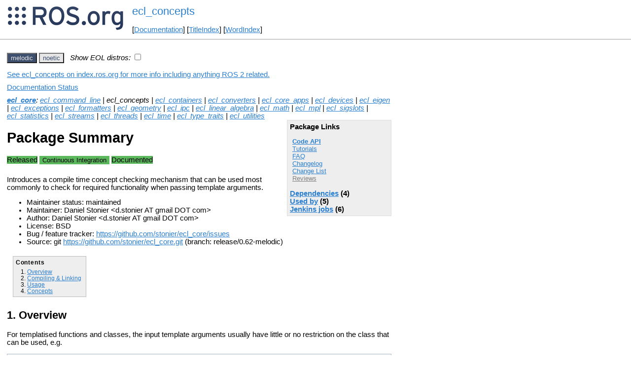

--- FILE ---
content_type: text/html
request_url: http://mirror.umd.edu/roswiki/ecl_concepts.html?distro=melodic
body_size: 87375
content:
<!DOCTYPE HTML PUBLIC "-//W3C//DTD HTML 4.01//EN" "http://www.w3.org/TR/html4/strict.dtd">
<html>
<head>
<link rel="canonical" href="http://wiki.ros.org/ecl_concepts"/>
<meta http-equiv="content-type" content="text/html; charset=utf-8">
<title>ecl_concepts</title>
<link rel="stylesheet" type="text/css" media="all" charset="utf-8" href="rostheme/css/common.css">
<link rel="stylesheet" type="text/css" media="screen" charset="utf-8" href="rostheme/css/screen.css">
<link rel="stylesheet" type="text/css" media="print" charset="utf-8" href="rostheme/css/print.css">
<style type="text/css">
ul.pagetitle{
  display: inline;
  margin: 0;
  padding: 0;
  font-size: 1.5em;
}
li.pagetitle{
  display: inline;
  margin: 0;
}
td.noborder {
  border: 0;
}
</style>
<script type="text/javascript" src="./custom/libraries/jquery.min.js"></script><script type="text/javascript" src="./custom/js/rosversion.js"></script><script type="text/javascript" src="./custom/js/seesaw.js"></script><script type="text/javascript" src="./custom/js/sorttable.js"></script></head>
<body>
<table>
<tr>
<td class="noborder">
<img src="logo.png">
</td>
<td class="noborder">
<ul class="pagetitle">
<li class="pagetitle"><a class="backlink">ecl_concepts</a>
</ul>
<br><br>
[<a href="Documentation.html">Documentation</a>]&nbsp;[<a href="TitleIndex.html">TitleIndex</a>]&nbsp;[<a href="WordIndex.html">WordIndex</a>]&nbsp;
</td>
</tr>
</table>
<hr>
<div id="page">
<div dir="ltr" id="content" lang="en"><span class="anchor" id="top"></span>
<span class="anchor" id="line-1"></span><p class="line867"><span id="rosversion_selector" class="btn-group">
<button id="melodic" class="btn btn-default" onClick="Version({show:['boxturtle_and_newer', 'cturtle_and_newer', 'diamondback_and_newer', 'electric_and_newer', 'fuerte_and_newer', 'groovy_and_newer', 'hydro_and_newer', 'indigo_and_newer', 'jade_and_newer', 'kinetic_and_newer', 'lunar_and_newer', 'melodic_and_newer', 'melodic_and_older', 'noetic_and_older', 'unstable_and_older', 'melodic'], hide:['melodic_and_newer', 'noetic_and_newer', 'unstable_and_newer', 'boxturtle_and_older', 'cturtle_and_older', 'diamondback_and_older', 'electric_and_older', 'fuerte_and_older', 'groovy_and_older', 'hydro_and_older', 'indigo_and_older', 'jade_and_older', 'kinetic_and_older', 'lunar_and_older', 'melodic_and_older', 'boxturtle', 'cturtle', 'diamondback', 'electric', 'fuerte', 'groovy', 'hydro', 'indigo', 'jade', 'kinetic', 'lunar', 'noetic', 'unstable'], target_ros_distro:'melodic'});this.style.color='#e6e6e6';this.style.background='#3e4f6e';var distro_button = document.getElementById('boxturtle');if (distro_button) {  distro_button.style.background='#e6e6e6';  distro_button.style.color='#3e4f6e';}var distro_button = document.getElementById('cturtle');if (distro_button) {  distro_button.style.background='#e6e6e6';  distro_button.style.color='#3e4f6e';}var distro_button = document.getElementById('diamondback');if (distro_button) {  distro_button.style.background='#e6e6e6';  distro_button.style.color='#3e4f6e';}var distro_button = document.getElementById('electric');if (distro_button) {  distro_button.style.background='#e6e6e6';  distro_button.style.color='#3e4f6e';}var distro_button = document.getElementById('fuerte');if (distro_button) {  distro_button.style.background='#e6e6e6';  distro_button.style.color='#3e4f6e';}var distro_button = document.getElementById('groovy');if (distro_button) {  distro_button.style.background='#e6e6e6';  distro_button.style.color='#3e4f6e';}var distro_button = document.getElementById('hydro');if (distro_button) {  distro_button.style.background='#e6e6e6';  distro_button.style.color='#3e4f6e';}var distro_button = document.getElementById('indigo');if (distro_button) {  distro_button.style.background='#e6e6e6';  distro_button.style.color='#3e4f6e';}var distro_button = document.getElementById('jade');if (distro_button) {  distro_button.style.background='#e6e6e6';  distro_button.style.color='#3e4f6e';}var distro_button = document.getElementById('kinetic');if (distro_button) {  distro_button.style.background='#e6e6e6';  distro_button.style.color='#3e4f6e';}var distro_button = document.getElementById('lunar');if (distro_button) {  distro_button.style.background='#e6e6e6';  distro_button.style.color='#3e4f6e';}var distro_button = document.getElementById('noetic');if (distro_button) {  distro_button.style.background='#e6e6e6';  distro_button.style.color='#3e4f6e';}var distro_button = document.getElementById('unstable');if (distro_button) {  distro_button.style.background='#e6e6e6';  distro_button.style.color='#3e4f6e';}return false"> melodic </button>
<button id="noetic" class="btn btn-default" onClick="Version({show:['boxturtle_and_newer', 'cturtle_and_newer', 'diamondback_and_newer', 'electric_and_newer', 'fuerte_and_newer', 'groovy_and_newer', 'hydro_and_newer', 'indigo_and_newer', 'jade_and_newer', 'kinetic_and_newer', 'lunar_and_newer', 'melodic_and_newer', 'noetic_and_newer', 'noetic_and_older', 'unstable_and_older', 'noetic'], hide:['noetic_and_newer', 'unstable_and_newer', 'boxturtle_and_older', 'cturtle_and_older', 'diamondback_and_older', 'electric_and_older', 'fuerte_and_older', 'groovy_and_older', 'hydro_and_older', 'indigo_and_older', 'jade_and_older', 'kinetic_and_older', 'lunar_and_older', 'melodic_and_older', 'noetic_and_older', 'boxturtle', 'cturtle', 'diamondback', 'electric', 'fuerte', 'groovy', 'hydro', 'indigo', 'jade', 'kinetic', 'lunar', 'melodic', 'unstable'], target_ros_distro:'noetic'});this.style.color='#e6e6e6';this.style.background='#3e4f6e';var distro_button = document.getElementById('boxturtle');if (distro_button) {  distro_button.style.background='#e6e6e6';  distro_button.style.color='#3e4f6e';}var distro_button = document.getElementById('cturtle');if (distro_button) {  distro_button.style.background='#e6e6e6';  distro_button.style.color='#3e4f6e';}var distro_button = document.getElementById('diamondback');if (distro_button) {  distro_button.style.background='#e6e6e6';  distro_button.style.color='#3e4f6e';}var distro_button = document.getElementById('electric');if (distro_button) {  distro_button.style.background='#e6e6e6';  distro_button.style.color='#3e4f6e';}var distro_button = document.getElementById('fuerte');if (distro_button) {  distro_button.style.background='#e6e6e6';  distro_button.style.color='#3e4f6e';}var distro_button = document.getElementById('groovy');if (distro_button) {  distro_button.style.background='#e6e6e6';  distro_button.style.color='#3e4f6e';}var distro_button = document.getElementById('hydro');if (distro_button) {  distro_button.style.background='#e6e6e6';  distro_button.style.color='#3e4f6e';}var distro_button = document.getElementById('indigo');if (distro_button) {  distro_button.style.background='#e6e6e6';  distro_button.style.color='#3e4f6e';}var distro_button = document.getElementById('jade');if (distro_button) {  distro_button.style.background='#e6e6e6';  distro_button.style.color='#3e4f6e';}var distro_button = document.getElementById('kinetic');if (distro_button) {  distro_button.style.background='#e6e6e6';  distro_button.style.color='#3e4f6e';}var distro_button = document.getElementById('lunar');if (distro_button) {  distro_button.style.background='#e6e6e6';  distro_button.style.color='#3e4f6e';}var distro_button = document.getElementById('melodic');if (distro_button) {  distro_button.style.background='#e6e6e6';  distro_button.style.color='#3e4f6e';}var distro_button = document.getElementById('unstable');if (distro_button) {  distro_button.style.background='#e6e6e6';  distro_button.style.color='#3e4f6e';}return false"> noetic </button>
</span><span style="text-align:left">&nbsp;&nbsp;<i>Show EOL distros:</i>&nbsp;<input type="checkbox" id="rosversions_hidden_checkbox" onchange="showHiddenVersionSelector(this.checked)"></span><div id="rosversions_hidden" style="display:none"><span style="text-align:right"><i>EOL distros:</i>&nbsp;&nbsp;</span><span id="rosversion_selector_hidden" class="btn-group">
<button id="electric" class="btn btn-default" onClick="Version({show:['boxturtle_and_newer', 'cturtle_and_newer', 'diamondback_and_newer', 'electric_and_newer', 'electric_and_older', 'fuerte_and_older', 'groovy_and_older', 'hydro_and_older', 'indigo_and_older', 'jade_and_older', 'kinetic_and_older', 'lunar_and_older', 'melodic_and_older', 'noetic_and_older', 'unstable_and_older', 'electric'], hide:['electric_and_newer', 'fuerte_and_newer', 'groovy_and_newer', 'hydro_and_newer', 'indigo_and_newer', 'jade_and_newer', 'kinetic_and_newer', 'lunar_and_newer', 'melodic_and_newer', 'noetic_and_newer', 'unstable_and_newer', 'boxturtle_and_older', 'cturtle_and_older', 'diamondback_and_older', 'electric_and_older', 'boxturtle', 'cturtle', 'diamondback', 'fuerte', 'groovy', 'hydro', 'indigo', 'jade', 'kinetic', 'lunar', 'melodic', 'noetic', 'unstable'], target_ros_distro:'electric'});this.style.color='#e6e6e6';this.style.background='#3e4f6e';var distro_button = document.getElementById('boxturtle');if (distro_button) {  distro_button.style.background='#e6e6e6';  distro_button.style.color='#3e4f6e';}var distro_button = document.getElementById('cturtle');if (distro_button) {  distro_button.style.background='#e6e6e6';  distro_button.style.color='#3e4f6e';}var distro_button = document.getElementById('diamondback');if (distro_button) {  distro_button.style.background='#e6e6e6';  distro_button.style.color='#3e4f6e';}var distro_button = document.getElementById('fuerte');if (distro_button) {  distro_button.style.background='#e6e6e6';  distro_button.style.color='#3e4f6e';}var distro_button = document.getElementById('groovy');if (distro_button) {  distro_button.style.background='#e6e6e6';  distro_button.style.color='#3e4f6e';}var distro_button = document.getElementById('hydro');if (distro_button) {  distro_button.style.background='#e6e6e6';  distro_button.style.color='#3e4f6e';}var distro_button = document.getElementById('indigo');if (distro_button) {  distro_button.style.background='#e6e6e6';  distro_button.style.color='#3e4f6e';}var distro_button = document.getElementById('jade');if (distro_button) {  distro_button.style.background='#e6e6e6';  distro_button.style.color='#3e4f6e';}var distro_button = document.getElementById('kinetic');if (distro_button) {  distro_button.style.background='#e6e6e6';  distro_button.style.color='#3e4f6e';}var distro_button = document.getElementById('lunar');if (distro_button) {  distro_button.style.background='#e6e6e6';  distro_button.style.color='#3e4f6e';}var distro_button = document.getElementById('melodic');if (distro_button) {  distro_button.style.background='#e6e6e6';  distro_button.style.color='#3e4f6e';}var distro_button = document.getElementById('noetic');if (distro_button) {  distro_button.style.background='#e6e6e6';  distro_button.style.color='#3e4f6e';}var distro_button = document.getElementById('unstable');if (distro_button) {  distro_button.style.background='#e6e6e6';  distro_button.style.color='#3e4f6e';}return false"> electric </button>
<button id="fuerte" class="btn btn-default" onClick="Version({show:['boxturtle_and_newer', 'cturtle_and_newer', 'diamondback_and_newer', 'electric_and_newer', 'fuerte_and_newer', 'fuerte_and_older', 'groovy_and_older', 'hydro_and_older', 'indigo_and_older', 'jade_and_older', 'kinetic_and_older', 'lunar_and_older', 'melodic_and_older', 'noetic_and_older', 'unstable_and_older', 'fuerte'], hide:['fuerte_and_newer', 'groovy_and_newer', 'hydro_and_newer', 'indigo_and_newer', 'jade_and_newer', 'kinetic_and_newer', 'lunar_and_newer', 'melodic_and_newer', 'noetic_and_newer', 'unstable_and_newer', 'boxturtle_and_older', 'cturtle_and_older', 'diamondback_and_older', 'electric_and_older', 'fuerte_and_older', 'boxturtle', 'cturtle', 'diamondback', 'electric', 'groovy', 'hydro', 'indigo', 'jade', 'kinetic', 'lunar', 'melodic', 'noetic', 'unstable'], target_ros_distro:'fuerte'});this.style.color='#e6e6e6';this.style.background='#3e4f6e';var distro_button = document.getElementById('boxturtle');if (distro_button) {  distro_button.style.background='#e6e6e6';  distro_button.style.color='#3e4f6e';}var distro_button = document.getElementById('cturtle');if (distro_button) {  distro_button.style.background='#e6e6e6';  distro_button.style.color='#3e4f6e';}var distro_button = document.getElementById('diamondback');if (distro_button) {  distro_button.style.background='#e6e6e6';  distro_button.style.color='#3e4f6e';}var distro_button = document.getElementById('electric');if (distro_button) {  distro_button.style.background='#e6e6e6';  distro_button.style.color='#3e4f6e';}var distro_button = document.getElementById('groovy');if (distro_button) {  distro_button.style.background='#e6e6e6';  distro_button.style.color='#3e4f6e';}var distro_button = document.getElementById('hydro');if (distro_button) {  distro_button.style.background='#e6e6e6';  distro_button.style.color='#3e4f6e';}var distro_button = document.getElementById('indigo');if (distro_button) {  distro_button.style.background='#e6e6e6';  distro_button.style.color='#3e4f6e';}var distro_button = document.getElementById('jade');if (distro_button) {  distro_button.style.background='#e6e6e6';  distro_button.style.color='#3e4f6e';}var distro_button = document.getElementById('kinetic');if (distro_button) {  distro_button.style.background='#e6e6e6';  distro_button.style.color='#3e4f6e';}var distro_button = document.getElementById('lunar');if (distro_button) {  distro_button.style.background='#e6e6e6';  distro_button.style.color='#3e4f6e';}var distro_button = document.getElementById('melodic');if (distro_button) {  distro_button.style.background='#e6e6e6';  distro_button.style.color='#3e4f6e';}var distro_button = document.getElementById('noetic');if (distro_button) {  distro_button.style.background='#e6e6e6';  distro_button.style.color='#3e4f6e';}var distro_button = document.getElementById('unstable');if (distro_button) {  distro_button.style.background='#e6e6e6';  distro_button.style.color='#3e4f6e';}return false"> fuerte </button>
<button id="groovy" class="btn btn-default" onClick="Version({show:['boxturtle_and_newer', 'cturtle_and_newer', 'diamondback_and_newer', 'electric_and_newer', 'fuerte_and_newer', 'groovy_and_newer', 'groovy_and_older', 'hydro_and_older', 'indigo_and_older', 'jade_and_older', 'kinetic_and_older', 'lunar_and_older', 'melodic_and_older', 'noetic_and_older', 'unstable_and_older', 'groovy'], hide:['groovy_and_newer', 'hydro_and_newer', 'indigo_and_newer', 'jade_and_newer', 'kinetic_and_newer', 'lunar_and_newer', 'melodic_and_newer', 'noetic_and_newer', 'unstable_and_newer', 'boxturtle_and_older', 'cturtle_and_older', 'diamondback_and_older', 'electric_and_older', 'fuerte_and_older', 'groovy_and_older', 'boxturtle', 'cturtle', 'diamondback', 'electric', 'fuerte', 'hydro', 'indigo', 'jade', 'kinetic', 'lunar', 'melodic', 'noetic', 'unstable'], target_ros_distro:'groovy'});this.style.color='#e6e6e6';this.style.background='#3e4f6e';var distro_button = document.getElementById('boxturtle');if (distro_button) {  distro_button.style.background='#e6e6e6';  distro_button.style.color='#3e4f6e';}var distro_button = document.getElementById('cturtle');if (distro_button) {  distro_button.style.background='#e6e6e6';  distro_button.style.color='#3e4f6e';}var distro_button = document.getElementById('diamondback');if (distro_button) {  distro_button.style.background='#e6e6e6';  distro_button.style.color='#3e4f6e';}var distro_button = document.getElementById('electric');if (distro_button) {  distro_button.style.background='#e6e6e6';  distro_button.style.color='#3e4f6e';}var distro_button = document.getElementById('fuerte');if (distro_button) {  distro_button.style.background='#e6e6e6';  distro_button.style.color='#3e4f6e';}var distro_button = document.getElementById('hydro');if (distro_button) {  distro_button.style.background='#e6e6e6';  distro_button.style.color='#3e4f6e';}var distro_button = document.getElementById('indigo');if (distro_button) {  distro_button.style.background='#e6e6e6';  distro_button.style.color='#3e4f6e';}var distro_button = document.getElementById('jade');if (distro_button) {  distro_button.style.background='#e6e6e6';  distro_button.style.color='#3e4f6e';}var distro_button = document.getElementById('kinetic');if (distro_button) {  distro_button.style.background='#e6e6e6';  distro_button.style.color='#3e4f6e';}var distro_button = document.getElementById('lunar');if (distro_button) {  distro_button.style.background='#e6e6e6';  distro_button.style.color='#3e4f6e';}var distro_button = document.getElementById('melodic');if (distro_button) {  distro_button.style.background='#e6e6e6';  distro_button.style.color='#3e4f6e';}var distro_button = document.getElementById('noetic');if (distro_button) {  distro_button.style.background='#e6e6e6';  distro_button.style.color='#3e4f6e';}var distro_button = document.getElementById('unstable');if (distro_button) {  distro_button.style.background='#e6e6e6';  distro_button.style.color='#3e4f6e';}return false"> groovy </button>
<button id="hydro" class="btn btn-default" onClick="Version({show:['boxturtle_and_newer', 'cturtle_and_newer', 'diamondback_and_newer', 'electric_and_newer', 'fuerte_and_newer', 'groovy_and_newer', 'hydro_and_newer', 'hydro_and_older', 'indigo_and_older', 'jade_and_older', 'kinetic_and_older', 'lunar_and_older', 'melodic_and_older', 'noetic_and_older', 'unstable_and_older', 'hydro'], hide:['hydro_and_newer', 'indigo_and_newer', 'jade_and_newer', 'kinetic_and_newer', 'lunar_and_newer', 'melodic_and_newer', 'noetic_and_newer', 'unstable_and_newer', 'boxturtle_and_older', 'cturtle_and_older', 'diamondback_and_older', 'electric_and_older', 'fuerte_and_older', 'groovy_and_older', 'hydro_and_older', 'boxturtle', 'cturtle', 'diamondback', 'electric', 'fuerte', 'groovy', 'indigo', 'jade', 'kinetic', 'lunar', 'melodic', 'noetic', 'unstable'], target_ros_distro:'hydro'});this.style.color='#e6e6e6';this.style.background='#3e4f6e';var distro_button = document.getElementById('boxturtle');if (distro_button) {  distro_button.style.background='#e6e6e6';  distro_button.style.color='#3e4f6e';}var distro_button = document.getElementById('cturtle');if (distro_button) {  distro_button.style.background='#e6e6e6';  distro_button.style.color='#3e4f6e';}var distro_button = document.getElementById('diamondback');if (distro_button) {  distro_button.style.background='#e6e6e6';  distro_button.style.color='#3e4f6e';}var distro_button = document.getElementById('electric');if (distro_button) {  distro_button.style.background='#e6e6e6';  distro_button.style.color='#3e4f6e';}var distro_button = document.getElementById('fuerte');if (distro_button) {  distro_button.style.background='#e6e6e6';  distro_button.style.color='#3e4f6e';}var distro_button = document.getElementById('groovy');if (distro_button) {  distro_button.style.background='#e6e6e6';  distro_button.style.color='#3e4f6e';}var distro_button = document.getElementById('indigo');if (distro_button) {  distro_button.style.background='#e6e6e6';  distro_button.style.color='#3e4f6e';}var distro_button = document.getElementById('jade');if (distro_button) {  distro_button.style.background='#e6e6e6';  distro_button.style.color='#3e4f6e';}var distro_button = document.getElementById('kinetic');if (distro_button) {  distro_button.style.background='#e6e6e6';  distro_button.style.color='#3e4f6e';}var distro_button = document.getElementById('lunar');if (distro_button) {  distro_button.style.background='#e6e6e6';  distro_button.style.color='#3e4f6e';}var distro_button = document.getElementById('melodic');if (distro_button) {  distro_button.style.background='#e6e6e6';  distro_button.style.color='#3e4f6e';}var distro_button = document.getElementById('noetic');if (distro_button) {  distro_button.style.background='#e6e6e6';  distro_button.style.color='#3e4f6e';}var distro_button = document.getElementById('unstable');if (distro_button) {  distro_button.style.background='#e6e6e6';  distro_button.style.color='#3e4f6e';}return false"> hydro </button>
<button id="indigo" class="btn btn-default" onClick="Version({show:['boxturtle_and_newer', 'cturtle_and_newer', 'diamondback_and_newer', 'electric_and_newer', 'fuerte_and_newer', 'groovy_and_newer', 'hydro_and_newer', 'indigo_and_newer', 'indigo_and_older', 'jade_and_older', 'kinetic_and_older', 'lunar_and_older', 'melodic_and_older', 'noetic_and_older', 'unstable_and_older', 'indigo'], hide:['indigo_and_newer', 'jade_and_newer', 'kinetic_and_newer', 'lunar_and_newer', 'melodic_and_newer', 'noetic_and_newer', 'unstable_and_newer', 'boxturtle_and_older', 'cturtle_and_older', 'diamondback_and_older', 'electric_and_older', 'fuerte_and_older', 'groovy_and_older', 'hydro_and_older', 'indigo_and_older', 'boxturtle', 'cturtle', 'diamondback', 'electric', 'fuerte', 'groovy', 'hydro', 'jade', 'kinetic', 'lunar', 'melodic', 'noetic', 'unstable'], target_ros_distro:'indigo'});this.style.color='#e6e6e6';this.style.background='#3e4f6e';var distro_button = document.getElementById('boxturtle');if (distro_button) {  distro_button.style.background='#e6e6e6';  distro_button.style.color='#3e4f6e';}var distro_button = document.getElementById('cturtle');if (distro_button) {  distro_button.style.background='#e6e6e6';  distro_button.style.color='#3e4f6e';}var distro_button = document.getElementById('diamondback');if (distro_button) {  distro_button.style.background='#e6e6e6';  distro_button.style.color='#3e4f6e';}var distro_button = document.getElementById('electric');if (distro_button) {  distro_button.style.background='#e6e6e6';  distro_button.style.color='#3e4f6e';}var distro_button = document.getElementById('fuerte');if (distro_button) {  distro_button.style.background='#e6e6e6';  distro_button.style.color='#3e4f6e';}var distro_button = document.getElementById('groovy');if (distro_button) {  distro_button.style.background='#e6e6e6';  distro_button.style.color='#3e4f6e';}var distro_button = document.getElementById('hydro');if (distro_button) {  distro_button.style.background='#e6e6e6';  distro_button.style.color='#3e4f6e';}var distro_button = document.getElementById('jade');if (distro_button) {  distro_button.style.background='#e6e6e6';  distro_button.style.color='#3e4f6e';}var distro_button = document.getElementById('kinetic');if (distro_button) {  distro_button.style.background='#e6e6e6';  distro_button.style.color='#3e4f6e';}var distro_button = document.getElementById('lunar');if (distro_button) {  distro_button.style.background='#e6e6e6';  distro_button.style.color='#3e4f6e';}var distro_button = document.getElementById('melodic');if (distro_button) {  distro_button.style.background='#e6e6e6';  distro_button.style.color='#3e4f6e';}var distro_button = document.getElementById('noetic');if (distro_button) {  distro_button.style.background='#e6e6e6';  distro_button.style.color='#3e4f6e';}var distro_button = document.getElementById('unstable');if (distro_button) {  distro_button.style.background='#e6e6e6';  distro_button.style.color='#3e4f6e';}return false"> indigo </button>
<button id="jade" class="btn btn-default" onClick="Version({show:['boxturtle_and_newer', 'cturtle_and_newer', 'diamondback_and_newer', 'electric_and_newer', 'fuerte_and_newer', 'groovy_and_newer', 'hydro_and_newer', 'indigo_and_newer', 'jade_and_newer', 'jade_and_older', 'kinetic_and_older', 'lunar_and_older', 'melodic_and_older', 'noetic_and_older', 'unstable_and_older', 'jade'], hide:['jade_and_newer', 'kinetic_and_newer', 'lunar_and_newer', 'melodic_and_newer', 'noetic_and_newer', 'unstable_and_newer', 'boxturtle_and_older', 'cturtle_and_older', 'diamondback_and_older', 'electric_and_older', 'fuerte_and_older', 'groovy_and_older', 'hydro_and_older', 'indigo_and_older', 'jade_and_older', 'boxturtle', 'cturtle', 'diamondback', 'electric', 'fuerte', 'groovy', 'hydro', 'indigo', 'kinetic', 'lunar', 'melodic', 'noetic', 'unstable'], target_ros_distro:'jade'});this.style.color='#e6e6e6';this.style.background='#3e4f6e';var distro_button = document.getElementById('boxturtle');if (distro_button) {  distro_button.style.background='#e6e6e6';  distro_button.style.color='#3e4f6e';}var distro_button = document.getElementById('cturtle');if (distro_button) {  distro_button.style.background='#e6e6e6';  distro_button.style.color='#3e4f6e';}var distro_button = document.getElementById('diamondback');if (distro_button) {  distro_button.style.background='#e6e6e6';  distro_button.style.color='#3e4f6e';}var distro_button = document.getElementById('electric');if (distro_button) {  distro_button.style.background='#e6e6e6';  distro_button.style.color='#3e4f6e';}var distro_button = document.getElementById('fuerte');if (distro_button) {  distro_button.style.background='#e6e6e6';  distro_button.style.color='#3e4f6e';}var distro_button = document.getElementById('groovy');if (distro_button) {  distro_button.style.background='#e6e6e6';  distro_button.style.color='#3e4f6e';}var distro_button = document.getElementById('hydro');if (distro_button) {  distro_button.style.background='#e6e6e6';  distro_button.style.color='#3e4f6e';}var distro_button = document.getElementById('indigo');if (distro_button) {  distro_button.style.background='#e6e6e6';  distro_button.style.color='#3e4f6e';}var distro_button = document.getElementById('kinetic');if (distro_button) {  distro_button.style.background='#e6e6e6';  distro_button.style.color='#3e4f6e';}var distro_button = document.getElementById('lunar');if (distro_button) {  distro_button.style.background='#e6e6e6';  distro_button.style.color='#3e4f6e';}var distro_button = document.getElementById('melodic');if (distro_button) {  distro_button.style.background='#e6e6e6';  distro_button.style.color='#3e4f6e';}var distro_button = document.getElementById('noetic');if (distro_button) {  distro_button.style.background='#e6e6e6';  distro_button.style.color='#3e4f6e';}var distro_button = document.getElementById('unstable');if (distro_button) {  distro_button.style.background='#e6e6e6';  distro_button.style.color='#3e4f6e';}return false"> jade </button>
<button id="kinetic" class="btn btn-default" onClick="Version({show:['boxturtle_and_newer', 'cturtle_and_newer', 'diamondback_and_newer', 'electric_and_newer', 'fuerte_and_newer', 'groovy_and_newer', 'hydro_and_newer', 'indigo_and_newer', 'jade_and_newer', 'kinetic_and_newer', 'kinetic_and_older', 'lunar_and_older', 'melodic_and_older', 'noetic_and_older', 'unstable_and_older', 'kinetic'], hide:['kinetic_and_newer', 'lunar_and_newer', 'melodic_and_newer', 'noetic_and_newer', 'unstable_and_newer', 'boxturtle_and_older', 'cturtle_and_older', 'diamondback_and_older', 'electric_and_older', 'fuerte_and_older', 'groovy_and_older', 'hydro_and_older', 'indigo_and_older', 'jade_and_older', 'kinetic_and_older', 'boxturtle', 'cturtle', 'diamondback', 'electric', 'fuerte', 'groovy', 'hydro', 'indigo', 'jade', 'lunar', 'melodic', 'noetic', 'unstable'], target_ros_distro:'kinetic'});this.style.color='#e6e6e6';this.style.background='#3e4f6e';var distro_button = document.getElementById('boxturtle');if (distro_button) {  distro_button.style.background='#e6e6e6';  distro_button.style.color='#3e4f6e';}var distro_button = document.getElementById('cturtle');if (distro_button) {  distro_button.style.background='#e6e6e6';  distro_button.style.color='#3e4f6e';}var distro_button = document.getElementById('diamondback');if (distro_button) {  distro_button.style.background='#e6e6e6';  distro_button.style.color='#3e4f6e';}var distro_button = document.getElementById('electric');if (distro_button) {  distro_button.style.background='#e6e6e6';  distro_button.style.color='#3e4f6e';}var distro_button = document.getElementById('fuerte');if (distro_button) {  distro_button.style.background='#e6e6e6';  distro_button.style.color='#3e4f6e';}var distro_button = document.getElementById('groovy');if (distro_button) {  distro_button.style.background='#e6e6e6';  distro_button.style.color='#3e4f6e';}var distro_button = document.getElementById('hydro');if (distro_button) {  distro_button.style.background='#e6e6e6';  distro_button.style.color='#3e4f6e';}var distro_button = document.getElementById('indigo');if (distro_button) {  distro_button.style.background='#e6e6e6';  distro_button.style.color='#3e4f6e';}var distro_button = document.getElementById('jade');if (distro_button) {  distro_button.style.background='#e6e6e6';  distro_button.style.color='#3e4f6e';}var distro_button = document.getElementById('lunar');if (distro_button) {  distro_button.style.background='#e6e6e6';  distro_button.style.color='#3e4f6e';}var distro_button = document.getElementById('melodic');if (distro_button) {  distro_button.style.background='#e6e6e6';  distro_button.style.color='#3e4f6e';}var distro_button = document.getElementById('noetic');if (distro_button) {  distro_button.style.background='#e6e6e6';  distro_button.style.color='#3e4f6e';}var distro_button = document.getElementById('unstable');if (distro_button) {  distro_button.style.background='#e6e6e6';  distro_button.style.color='#3e4f6e';}return false"> kinetic </button>
</span>
</div><div id="doc_status_link" style="margin-bottom:10px"><span style="text-align:left"><a href="https://index.ros.org/p/ecl_concepts">See ecl_concepts on index.ros.org for more info including anything ROS 2 related.</a></span></div><div id="doc_status_link" style="margin-bottom:10px"><span style="text-align:left"><a href="javascript:toggleDocStatus()">Documentation Status</a></span></div><div id="doc_status" style="background:#CCCCCC;display:none;margin-top:0px;margin-bottom:0px;padding-top:0px"><ul style="padding-top:5px;margin-top:0px;margin-bottom:0px;padding-bottom:5px;"><li><b>electric:</b> <i>Documentation generated on March 01, 2013 at 03:20 PM</i></li><br><li><b>fuerte:</b> <i>Documentation generated on January 02, 2014 at 11:12 AM</i></li><br><li><b>groovy:</b> <i>Documentation generated on October 05, 2014 at 11:35 PM</i></li><br><li><b>hydro:</b> <i>Documentation generated on August 26, 2015 at 11:27 AM</i><span style="font-size:10px"> (<a href="http://jenkins.ros.org/job/doc-hydro-ecl_core/">doc job</a>).</span></li><br><li><b>indigo:</b> <i>Documentation generated on June 07, 2019 at 05:06 AM</i><span style="font-size:10px"> (<a href="http://build.ros.org/view/Idoc/job/Idoc__ecl_core__ubuntu_trusty_amd64">doc job</a>).</span></li><br><li><b>jade:</b> <i>Documentation generated on July 03, 2017 at 10:09 AM</i><span style="font-size:10px"> (<a href="http://build.ros.org/view/Jdoc/job/Jdoc__ecl_core__ubuntu_trusty_amd64">doc job</a>).</span></li><br><li><b>kinetic:</b> <i>Documentation generated on June 10, 2019 at 09:04 PM</i><span style="font-size:10px"> (<a href="http://build.ros.org/view/Kdoc/job/Kdoc__ecl_core__ubuntu_xenial_amd64">doc job</a>).</span></li><br><li><b>melodic:</b> <i>Documentation generated on March 01, 2022 at 06:14 AM</i><span style="font-size:10px"> (<a href="https://build.ros.org/view/Mdoc/job/Mdoc__ecl_core__ubuntu_bionic_amd64">doc job</a>).</span></li><br><li><b>noetic:</b> <i>Documentation generated on March 02, 2022 at 08:13 AM</i><span style="font-size:10px"> (<a href="https://build.ros.org/view/Ndoc/job/Ndoc__ecl_core__ubuntu_focal_amd64">doc job</a>).</span></li><br></div><div class="version electric"><em><strong><a href="./ecl_core.html?distro=electric">ecl_core</a></strong>: <a href="./ecl_command_line.html?distro=electric">ecl_command_line</a> | ecl_concepts | <a href="./ecl_containers.html?distro=electric">ecl_containers</a> | <a href="./ecl_converters.html?distro=electric">ecl_converters</a> | <a href="./ecl_core_apps.html?distro=electric">ecl_core_apps</a> | <a href="./ecl_devices.html?distro=electric">ecl_devices</a> | <a href="./ecl_eigen.html?distro=electric">ecl_eigen</a> | <a href="./ecl_exceptions.html?distro=electric">ecl_exceptions</a> | <a href="./ecl_formatters.html?distro=electric">ecl_formatters</a> | <a href="./ecl_geometry.html?distro=electric">ecl_geometry</a> | <a href="./ecl_ipc.html?distro=electric">ecl_ipc</a> | <a href="./ecl_linear_algebra.html?distro=electric">ecl_linear_algebra</a> | <a href="./ecl_math.html?distro=electric">ecl_math</a> | <a href="./ecl_mpl.html?distro=electric">ecl_mpl</a> | <a href="./ecl_sigslots.html?distro=electric">ecl_sigslots</a> | <a href="./ecl_statistics.html?distro=electric">ecl_statistics</a> | <a href="./ecl_streams.html?distro=electric">ecl_streams</a> | <a href="./ecl_threads.html?distro=electric">ecl_threads</a> | <a href="./ecl_time.html?distro=electric">ecl_time</a> | <a href="./ecl_type_traits.html?distro=electric">ecl_type_traits</a> | <a href="./ecl_utilities.html?distro=electric">ecl_utilities</a></em><br><div class="package-links"><strong>Package Links</strong><ul><li><strong><a href="doc/electric/api/ecl_concepts/html">Code API</a></strong></li><li><a href="http://snorriheim.dnsdojo.com/redmine/wiki/ecl">ecl_concepts website</a></li><li><a href="./ecl_concepts(2f)Tutorials.html">Tutorials</a></li><li><a href="http://answers.ros.org/questions/scope:all/sort:activity-desc/tags:ecl_concepts/page:1/">FAQ</a></li><li><a href="./ecl_core(2f)ChangeList.html">Change List</a></li><li><a class="nonexistent" href="./ecl_concepts(2f)Reviews.html">Reviews</a></li></ul><script type="text/javascript" src="./custom/js/roswiki.js"></script><strong><a href="#" onClick="toggleExpandable('electricdependencies-list'); return false;">Dependencies</a> (4)</strong><br /><div id="electricdependencies-list" style="display:none"><ul><li><a href="./ecl_build.html?distro=electric">ecl_build</a></li><li><a href="./ecl_config.html?distro=electric">ecl_config</a></li><li><a href="./ecl_license.html?distro=electric">ecl_license</a></li><li><a href="./ecl_type_traits.html?distro=electric">ecl_type_traits</a></li></ul></div><strong><a href="#" onClick="toggleExpandable('electricused-by-list'); return false;">Used by</a> (4)</strong><br /><div id="electricused-by-list" style="display:none"><ul><li><a href="./ecl_converters.html?distro=electric">ecl_converters</a></li><li><a href="./ecl_streams.html?distro=electric">ecl_streams</a></li><li><a href="./ecl_threads.html?distro=electric">ecl_threads</a></li><li><a href="./ecl_utilities.html?distro=electric">ecl_utilities</a></li></ul></div></div><h1>Package Summary</h1><p><div class="dropdown" style="display: inline-block; margin-bottom: 8px; margin-right: 4px;"><span class="badge" style="background-color: #5cb85c;"><span class="glyphicon glyphicon-ok" style="color: white;"></span> Documented </span></div><p id="package-info">

     Introduces a compile time concept checking mechanism that can be used
     most commonly to check for required functionality when passing
     template arguments.

  <p id="package-info-1"><ul><li>Author: Daniel Stonier (d.stonier@gmail.com)</li><li>License: BSD</li><li>External website:  <a href="http://snorriheim.dnsdojo.com/redmine/wiki/ecl">http://snorriheim.dnsdojo.com/redmine/wiki/ecl</a></li><li>Source: svn <a href="https://embedded-control-library.googlecode.com/svn/trunk/ecl_core">https://embedded-control-library.googlecode.com/svn/trunk/ecl_core</a></li></ul></div>
<div class="version fuerte"><em><strong><a href="./ecl_core.html?distro=fuerte">ecl_core</a></strong>: <a href="./ecl_command_line.html?distro=fuerte">ecl_command_line</a> | ecl_concepts | <a href="./ecl_containers.html?distro=fuerte">ecl_containers</a> | <a href="./ecl_converters.html?distro=fuerte">ecl_converters</a> | <a href="./ecl_core_apps.html?distro=fuerte">ecl_core_apps</a> | <a href="./ecl_devices.html?distro=fuerte">ecl_devices</a> | <a href="./ecl_eigen.html?distro=fuerte">ecl_eigen</a> | <a href="./ecl_exceptions.html?distro=fuerte">ecl_exceptions</a> | <a href="./ecl_formatters.html?distro=fuerte">ecl_formatters</a> | <a href="./ecl_geometry.html?distro=fuerte">ecl_geometry</a> | <a href="./ecl_ipc.html?distro=fuerte">ecl_ipc</a> | <a href="./ecl_linear_algebra.html?distro=fuerte">ecl_linear_algebra</a> | <a href="./ecl_math.html?distro=fuerte">ecl_math</a> | <a href="./ecl_mpl.html?distro=fuerte">ecl_mpl</a> | <a href="./ecl_sigslots.html?distro=fuerte">ecl_sigslots</a> | <a href="./ecl_statistics.html?distro=fuerte">ecl_statistics</a> | <a href="./ecl_streams.html?distro=fuerte">ecl_streams</a> | <a href="./ecl_threads.html?distro=fuerte">ecl_threads</a> | <a href="./ecl_time.html?distro=fuerte">ecl_time</a> | <a href="./ecl_type_traits.html?distro=fuerte">ecl_type_traits</a> | <a href="./ecl_utilities.html?distro=fuerte">ecl_utilities</a></em><br><div class="package-links"><strong>Package Links</strong><ul><li><strong><a href="http://docs.ros.org/fuerte/api/ecl_concepts/html">Code API</a></strong></li><li><a href="http://snorriheim.dnsdojo.com/redmine/wiki/ecl">ecl_concepts website</a></li><li><a href="./ecl_concepts(2f)Tutorials.html">Tutorials</a></li><li><a href="http://answers.ros.org/questions/scope:all/sort:activity-desc/tags:ecl_concepts/page:1/">FAQ</a></li><li><a href="./ecl_core(2f)ChangeList.html">Change List</a></li><li><a class="nonexistent" href="./ecl_concepts(2f)Reviews.html">Reviews</a></li></ul><script type="text/javascript" src="./custom/js/roswiki.js"></script><strong><a href="#" onClick="toggleExpandable('fuertedependencies-list'); return false;">Dependencies</a> (4)</strong><br /><div id="fuertedependencies-list" style="display:none"><ul><li><a href="./ecl_build.html?distro=fuerte">ecl_build</a></li><li><a href="./ecl_config.html?distro=fuerte">ecl_config</a></li><li><a href="./ecl_license.html?distro=fuerte">ecl_license</a></li><li><a href="./ecl_type_traits.html?distro=fuerte">ecl_type_traits</a></li></ul></div><strong><a href="#" onClick="toggleExpandable('fuerteused-by-list'); return false;">Used by</a> (4)</strong><br /><div id="fuerteused-by-list" style="display:none"><ul><li><a href="./ecl_converters.html?distro=fuerte">ecl_converters</a></li><li><a href="./ecl_streams.html?distro=fuerte">ecl_streams</a></li><li><a href="./ecl_threads.html?distro=fuerte">ecl_threads</a></li><li><a href="./ecl_utilities.html?distro=fuerte">ecl_utilities</a></li></ul></div></div><h1>Package Summary</h1><p><div class="dropdown" style="display: inline-block; margin-bottom: 8px; margin-right: 4px;"><span class="badge" style="background-color: #5cb85c;"><span class="glyphicon glyphicon-ok" style="color: white;"></span> Documented </span></div><p id="package-info-2">

     Introduces a compile time concept checking mechanism that can be used
     most commonly to check for required functionality when passing
     template arguments.

  <p id="package-info-3"><ul><li>Author: Daniel Stonier (d.stonier@gmail.com)</li><li>License: BSD</li><li>External website:  <a href="http://snorriheim.dnsdojo.com/redmine/wiki/ecl">http://snorriheim.dnsdojo.com/redmine/wiki/ecl</a></li><li>Source: svn <a href="https://embedded-control-library.googlecode.com/svn/tags/ecl_core/fuerte">https://embedded-control-library.googlecode.com/svn/tags/ecl_core/fuerte</a></li></ul></div>
<div class="version groovy"><em><strong><a href="./ecl_core.html?distro=groovy">ecl_core</a></strong>: <a href="./ecl_command_line.html?distro=groovy">ecl_command_line</a> | ecl_concepts | <a href="./ecl_containers.html?distro=groovy">ecl_containers</a> | <a href="./ecl_converters.html?distro=groovy">ecl_converters</a> | <a href="./ecl_core_apps.html?distro=groovy">ecl_core_apps</a> | <a href="./ecl_devices.html?distro=groovy">ecl_devices</a> | <a href="./ecl_eigen.html?distro=groovy">ecl_eigen</a> | <a href="./ecl_exceptions.html?distro=groovy">ecl_exceptions</a> | <a href="./ecl_formatters.html?distro=groovy">ecl_formatters</a> | <a href="./ecl_geometry.html?distro=groovy">ecl_geometry</a> | <a href="./ecl_ipc.html?distro=groovy">ecl_ipc</a> | <a href="./ecl_linear_algebra.html?distro=groovy">ecl_linear_algebra</a> | <a href="./ecl_math.html?distro=groovy">ecl_math</a> | <a href="./ecl_mpl.html?distro=groovy">ecl_mpl</a> | <a href="./ecl_sigslots.html?distro=groovy">ecl_sigslots</a> | <a href="./ecl_statistics.html?distro=groovy">ecl_statistics</a> | <a href="./ecl_streams.html?distro=groovy">ecl_streams</a> | <a href="./ecl_threads.html?distro=groovy">ecl_threads</a> | <a href="./ecl_time.html?distro=groovy">ecl_time</a> | <a href="./ecl_type_traits.html?distro=groovy">ecl_type_traits</a> | <a href="./ecl_utilities.html?distro=groovy">ecl_utilities</a></em><br><div class="package-links"><strong>Package Links</strong><ul><li><strong><a href="http://docs.ros.org/groovy/api/ecl_concepts/html">Code API</a></strong></li><li><a href="./ecl_concepts(2f)Tutorials.html">Tutorials</a></li><li><a href="http://answers.ros.org/questions/scope:all/sort:activity-desc/tags:ecl_concepts/page:1/">FAQ</a></li><li><a href="./ecl_core(2f)ChangeList.html">Change List</a></li><li><a class="nonexistent" href="./ecl_concepts(2f)Reviews.html">Reviews</a></li></ul><script type="text/javascript" src="./custom/js/roswiki.js"></script><strong><a href="#" onClick="toggleExpandable('groovydependencies-list'); return false;">Dependencies</a> (4)</strong><br /><div id="groovydependencies-list" style="display:none"><ul><li><a href="./catkin.html?distro=groovy">catkin</a></li><li><a href="./ecl_config.html?distro=groovy">ecl_config</a></li><li><a href="./ecl_license.html?distro=groovy">ecl_license</a></li><li><a href="./ecl_type_traits.html?distro=groovy">ecl_type_traits</a></li></ul></div><strong><a href="#" onClick="toggleExpandable('groovyused-by-list'); return false;">Used by</a> (5)</strong><br /><div id="groovyused-by-list" style="display:none"><ul><li><a href="./ecl_converters.html?distro=groovy">ecl_converters</a></li><li><a href="./ecl_core.html?distro=groovy">ecl_core</a></li><li><a href="./ecl_streams.html?distro=groovy">ecl_streams</a></li><li><a href="./ecl_threads.html?distro=groovy">ecl_threads</a></li><li><a href="./ecl_utilities.html?distro=groovy">ecl_utilities</a></li></ul></div></div><h1>Package Summary</h1><p><div class="dropdown" style="display: inline-block; margin-bottom: 8px; margin-right: 4px;"><span class="badge" style="background-color: #5cb85c;"><span class="glyphicon glyphicon-ok" style="color: white;"></span> Released </span></div><div class="dropdown" style="display: inline-block; margin-bottom: 8px;"><button class="badge dropdown-toggle" style="background-color: #5cb85c; border: none;" data-toggle="dropdown" title="No test statistics available for this package."><span class="glyphicon glyphicon-ok" style="color: white;"></span> Continuous Integration</button>
</div>
<div class="dropdown" style="display: inline-block; margin-bottom: 8px; margin-right: 4px;"><span class="badge" style="background-color: #5cb85c;"><span class="glyphicon glyphicon-ok" style="color: white;"></span> Documented </span></div><p id="package-info-4">Introduces a compile time concept checking mechanism that can be used
     most commonly to check for required functionality when passing
     template arguments.<p id="package-info-5"><ul><li>Maintainer status: developed</li><li>Maintainer: Daniel Stonier &lt;d.stonier AT gmail DOT com&gt;</li><li>Author: Daniel Stonier &lt;d.stonier AT gmail DOT com&gt;</li><li>License: BSD</li><li>Bug / feature tracker:  <a href="https://github.com/stonier/ecl_core/issues">https://github.com/stonier/ecl_core/issues</a></li><li>Source: git <a href="https://github.com/stonier/ecl_core">https://github.com/stonier/ecl_core.git</a> (branch: groovy-devel)</li></ul></div>
<div class="version hydro"><em><strong><a href="./ecl_core.html?distro=hydro">ecl_core</a></strong>: <a href="./ecl_command_line.html?distro=hydro">ecl_command_line</a> | ecl_concepts | <a href="./ecl_containers.html?distro=hydro">ecl_containers</a> | <a href="./ecl_converters.html?distro=hydro">ecl_converters</a> | <a href="./ecl_core_apps.html?distro=hydro">ecl_core_apps</a> | <a href="./ecl_devices.html?distro=hydro">ecl_devices</a> | <a href="./ecl_eigen.html?distro=hydro">ecl_eigen</a> | <a href="./ecl_exceptions.html?distro=hydro">ecl_exceptions</a> | <a href="./ecl_formatters.html?distro=hydro">ecl_formatters</a> | <a href="./ecl_geometry.html?distro=hydro">ecl_geometry</a> | <a href="./ecl_ipc.html?distro=hydro">ecl_ipc</a> | <a href="./ecl_linear_algebra.html?distro=hydro">ecl_linear_algebra</a> | <a href="./ecl_math.html?distro=hydro">ecl_math</a> | <a href="./ecl_mpl.html?distro=hydro">ecl_mpl</a> | <a href="./ecl_sigslots.html?distro=hydro">ecl_sigslots</a> | <a href="./ecl_statistics.html?distro=hydro">ecl_statistics</a> | <a href="./ecl_streams.html?distro=hydro">ecl_streams</a> | <a href="./ecl_threads.html?distro=hydro">ecl_threads</a> | <a href="./ecl_time.html?distro=hydro">ecl_time</a> | <a href="./ecl_type_traits.html?distro=hydro">ecl_type_traits</a> | <a href="./ecl_utilities.html?distro=hydro">ecl_utilities</a></em><br><div class="package-links"><strong>Package Links</strong><ul><li><strong><a href="http://docs.ros.org/hydro/api/ecl_concepts/html">Code API</a></strong></li><li><a href="./ecl_concepts(2f)Tutorials.html">Tutorials</a></li><li><a href="http://answers.ros.org/questions/scope:all/sort:activity-desc/tags:ecl_concepts/page:1/">FAQ</a></li><li><a href="http://docs.ros.org/en/hydro/changelogs/ecl_concepts/changelog.html">Changelog</a></li><li><a href="./ecl_core(2f)ChangeList.html">Change List</a></li><li><a class="nonexistent" href="./ecl_concepts(2f)Reviews.html">Reviews</a></li></ul><script type="text/javascript" src="./custom/js/roswiki.js"></script><strong><a href="#" onClick="toggleExpandable('hydrodependencies-list'); return false;">Dependencies</a> (4)</strong><br /><div id="hydrodependencies-list" style="display:none"><ul><li><a href="./catkin.html?distro=hydro">catkin</a></li><li><a href="./ecl_config.html?distro=hydro">ecl_config</a></li><li><a href="./ecl_license.html?distro=hydro">ecl_license</a></li><li><a href="./ecl_type_traits.html?distro=hydro">ecl_type_traits</a></li></ul></div><strong><a href="#" onClick="toggleExpandable('hydroused-by-list'); return false;">Used by</a> (5)</strong><br /><div id="hydroused-by-list" style="display:none"><ul><li><a href="./ecl_converters.html?distro=hydro">ecl_converters</a></li><li><a href="./ecl_core.html?distro=hydro">ecl_core</a></li><li><a href="./ecl_streams.html?distro=hydro">ecl_streams</a></li><li><a href="./ecl_threads.html?distro=hydro">ecl_threads</a></li><li><a href="./ecl_utilities.html?distro=hydro">ecl_utilities</a></li></ul></div></div><h1>Package Summary</h1><p><div class="dropdown" style="display: inline-block; margin-bottom: 8px; margin-right: 4px;"><span class="badge" style="background-color: #5cb85c;"><span class="glyphicon glyphicon-ok" style="color: white;"></span> Released </span></div><div class="dropdown" style="display: inline-block; margin-bottom: 8px;"><button class="badge dropdown-toggle" style="background-color: #5cb85c; border: none;" data-toggle="dropdown" title="No test statistics available for this package."><span class="glyphicon glyphicon-ok" style="color: white;"></span> Continuous Integration</button>
</div>
<div class="dropdown" style="display: inline-block; margin-bottom: 8px; margin-right: 4px;"><span class="badge" style="background-color: #5cb85c;"><span class="glyphicon glyphicon-ok" style="color: white;"></span> Documented </span></div><p id="package-info-6">Introduces a compile time concept checking mechanism that can be used
     most commonly to check for required functionality when passing
     template arguments.<p id="package-info-7"><ul><li>Maintainer status: developed</li><li>Maintainer: Daniel Stonier &lt;d.stonier AT gmail DOT com&gt;</li><li>Author: Daniel Stonier &lt;d.stonier AT gmail DOT com&gt;</li><li>License: BSD</li><li>Bug / feature tracker:  <a href="https://github.com/stonier/ecl_core/issues">https://github.com/stonier/ecl_core/issues</a></li><li>Source: git <a href="https://github.com/stonier/ecl_core">https://github.com/stonier/ecl_core.git</a> (branch: hydro-devel)</li></ul></div>
<div class="version indigo"><em><strong><a href="./ecl_core.html?distro=indigo">ecl_core</a></strong>: <a href="./ecl_command_line.html?distro=indigo">ecl_command_line</a> | ecl_concepts | <a href="./ecl_containers.html?distro=indigo">ecl_containers</a> | <a href="./ecl_converters.html?distro=indigo">ecl_converters</a> | <a href="./ecl_core_apps.html?distro=indigo">ecl_core_apps</a> | <a href="./ecl_devices.html?distro=indigo">ecl_devices</a> | <a href="./ecl_eigen.html?distro=indigo">ecl_eigen</a> | <a href="./ecl_exceptions.html?distro=indigo">ecl_exceptions</a> | <a href="./ecl_formatters.html?distro=indigo">ecl_formatters</a> | <a href="./ecl_geometry.html?distro=indigo">ecl_geometry</a> | <a href="./ecl_ipc.html?distro=indigo">ecl_ipc</a> | <a href="./ecl_linear_algebra.html?distro=indigo">ecl_linear_algebra</a> | <a href="./ecl_math.html?distro=indigo">ecl_math</a> | <a href="./ecl_mpl.html?distro=indigo">ecl_mpl</a> | <a href="./ecl_sigslots.html?distro=indigo">ecl_sigslots</a> | <a href="./ecl_statistics.html?distro=indigo">ecl_statistics</a> | <a href="./ecl_streams.html?distro=indigo">ecl_streams</a> | <a href="./ecl_threads.html?distro=indigo">ecl_threads</a> | <a href="./ecl_time.html?distro=indigo">ecl_time</a> | <a href="./ecl_type_traits.html?distro=indigo">ecl_type_traits</a> | <a href="./ecl_utilities.html?distro=indigo">ecl_utilities</a></em><br><div class="package-links"><strong>Package Links</strong><ul><li><strong><a href="http://docs.ros.org/indigo/api/ecl_concepts/html">Code API</a></strong></li><li><a href="./ecl_concepts(2f)Tutorials.html">Tutorials</a></li><li><a href="http://answers.ros.org/questions/scope:all/sort:activity-desc/tags:ecl_concepts/page:1/">FAQ</a></li><li><a href="http://docs.ros.org/en/indigo/changelogs/ecl_concepts/changelog.html">Changelog</a></li><li><a href="./ecl_core(2f)ChangeList.html">Change List</a></li><li><a class="nonexistent" href="./ecl_concepts(2f)Reviews.html">Reviews</a></li></ul><script type="text/javascript" src="./custom/js/roswiki.js"></script><strong><a href="#" onClick="toggleExpandable('indigodependencies-list'); return false;">Dependencies</a> (4)</strong><br /><div id="indigodependencies-list" style="display:none"><ul><li><a href="./catkin.html?distro=indigo">catkin</a></li><li><a href="./ecl_config.html?distro=indigo">ecl_config</a></li><li><a href="./ecl_license.html?distro=indigo">ecl_license</a></li><li><a href="./ecl_type_traits.html?distro=indigo">ecl_type_traits</a></li></ul></div><strong><a href="#" onClick="toggleExpandable('indigoused-by-list'); return false;">Used by</a> (5)</strong><br /><div id="indigoused-by-list" style="display:none"><ul><li><a href="./ecl_converters.html?distro=indigo">ecl_converters</a></li><li><a href="./ecl_core.html?distro=indigo">ecl_core</a></li><li><a href="./ecl_streams.html?distro=indigo">ecl_streams</a></li><li><a href="./ecl_threads.html?distro=indigo">ecl_threads</a></li><li><a href="./ecl_utilities.html?distro=indigo">ecl_utilities</a></li></ul></div></div><h1>Package Summary</h1><p><div class="dropdown" style="display: inline-block; margin-bottom: 8px; margin-right: 4px;"><span class="badge" style="background-color: #5cb85c;"><span class="glyphicon glyphicon-ok" style="color: white;"></span> Released </span></div><div class="dropdown" style="display: inline-block; margin-bottom: 8px;"><button class="badge dropdown-toggle" style="background-color: #5cb85c; border: none;" data-toggle="dropdown" title="No test statistics available for this package."><span class="glyphicon glyphicon-ok" style="color: white;"></span> Continuous Integration</button>
</div>
<div class="dropdown" style="display: inline-block; margin-bottom: 8px; margin-right: 4px;"><span class="badge" style="background-color: #5cb85c;"><span class="glyphicon glyphicon-ok" style="color: white;"></span> Documented </span></div><p id="package-info-8">Introduces a compile time concept checking mechanism that can be used
     most commonly to check for required functionality when passing
     template arguments.<p id="package-info-9"><ul><li>Maintainer status: maintained</li><li>Maintainer: Daniel Stonier &lt;d.stonier AT gmail DOT com&gt;</li><li>Author: Daniel Stonier &lt;d.stonier AT gmail DOT com&gt;</li><li>License: BSD</li><li>Bug / feature tracker:  <a href="https://github.com/stonier/ecl_core/issues">https://github.com/stonier/ecl_core/issues</a></li><li>Source: git <a href="https://github.com/stonier/ecl_core">https://github.com/stonier/ecl_core.git</a> (branch: release/0.61-indigo-kinetic)</li></ul></div>
<div class="version jade"><em><strong><a href="./ecl_core.html?distro=jade">ecl_core</a></strong>: <a href="./ecl_command_line.html?distro=jade">ecl_command_line</a> | ecl_concepts | <a href="./ecl_containers.html?distro=jade">ecl_containers</a> | <a href="./ecl_converters.html?distro=jade">ecl_converters</a> | <a href="./ecl_core_apps.html?distro=jade">ecl_core_apps</a> | <a href="./ecl_devices.html?distro=jade">ecl_devices</a> | <a href="./ecl_eigen.html?distro=jade">ecl_eigen</a> | <a href="./ecl_exceptions.html?distro=jade">ecl_exceptions</a> | <a href="./ecl_formatters.html?distro=jade">ecl_formatters</a> | <a href="./ecl_geometry.html?distro=jade">ecl_geometry</a> | <a href="./ecl_ipc.html?distro=jade">ecl_ipc</a> | <a href="./ecl_linear_algebra.html?distro=jade">ecl_linear_algebra</a> | <a href="./ecl_math.html?distro=jade">ecl_math</a> | <a href="./ecl_mpl.html?distro=jade">ecl_mpl</a> | <a href="./ecl_sigslots.html?distro=jade">ecl_sigslots</a> | <a href="./ecl_statistics.html?distro=jade">ecl_statistics</a> | <a href="./ecl_streams.html?distro=jade">ecl_streams</a> | <a href="./ecl_threads.html?distro=jade">ecl_threads</a> | <a href="./ecl_time.html?distro=jade">ecl_time</a> | <a href="./ecl_type_traits.html?distro=jade">ecl_type_traits</a> | <a href="./ecl_utilities.html?distro=jade">ecl_utilities</a></em><br><div class="package-links"><strong>Package Links</strong><ul><li><strong><a href="http://docs.ros.org/jade/api/ecl_concepts/html">Code API</a></strong></li><li><a href="./ecl_concepts(2f)Tutorials.html">Tutorials</a></li><li><a href="http://answers.ros.org/questions/scope:all/sort:activity-desc/tags:ecl_concepts/page:1/">FAQ</a></li><li><a href="http://docs.ros.org/en/jade/changelogs/ecl_concepts/changelog.html">Changelog</a></li><li><a href="./ecl_core(2f)ChangeList.html">Change List</a></li><li><a class="nonexistent" href="./ecl_concepts(2f)Reviews.html">Reviews</a></li></ul><script type="text/javascript" src="./custom/js/roswiki.js"></script><strong><a href="#" onClick="toggleExpandable('jadedependencies-list'); return false;">Dependencies</a> (4)</strong><br /><div id="jadedependencies-list" style="display:none"><ul><li><a href="./catkin.html?distro=jade">catkin</a></li><li><a href="./ecl_config.html?distro=jade">ecl_config</a></li><li><a href="./ecl_license.html?distro=jade">ecl_license</a></li><li><a href="./ecl_type_traits.html?distro=jade">ecl_type_traits</a></li></ul></div><strong><a href="#" onClick="toggleExpandable('jadeused-by-list'); return false;">Used by</a> (5)</strong><br /><div id="jadeused-by-list" style="display:none"><ul><li><a href="./ecl_converters.html?distro=jade">ecl_converters</a></li><li><a href="./ecl_core.html?distro=jade">ecl_core</a></li><li><a href="./ecl_streams.html?distro=jade">ecl_streams</a></li><li><a href="./ecl_threads.html?distro=jade">ecl_threads</a></li><li><a href="./ecl_utilities.html?distro=jade">ecl_utilities</a></li></ul></div></div><h1>Package Summary</h1><p><div class="dropdown" style="display: inline-block; margin-bottom: 8px; margin-right: 4px;"><span class="badge" style="background-color: #5cb85c;"><span class="glyphicon glyphicon-ok" style="color: white;"></span> Released </span></div><div class="dropdown" style="display: inline-block; margin-bottom: 8px;"><button class="badge dropdown-toggle" style="background-color: #5cb85c; border: none;" data-toggle="dropdown" title="No test statistics available for this package."><span class="glyphicon glyphicon-ok" style="color: white;"></span> Continuous Integration</button>
</div>
<div class="dropdown" style="display: inline-block; margin-bottom: 8px; margin-right: 4px;"><span class="badge" style="background-color: #5cb85c;"><span class="glyphicon glyphicon-ok" style="color: white;"></span> Documented </span></div><p id="package-info-10">Introduces a compile time concept checking mechanism that can be used
     most commonly to check for required functionality when passing
     template arguments.<p id="package-info-11"><ul><li>Maintainer status: developed</li><li>Maintainer: Daniel Stonier &lt;d.stonier AT gmail DOT com&gt;</li><li>Author: Daniel Stonier &lt;d.stonier AT gmail DOT com&gt;</li><li>License: BSD</li><li>Bug / feature tracker:  <a href="https://github.com/stonier/ecl_core/issues">https://github.com/stonier/ecl_core/issues</a></li><li>Source: git <a href="https://github.com/stonier/ecl_core">https://github.com/stonier/ecl_core.git</a> (branch: devel)</li></ul></div>
<div class="version kinetic"><em><strong><a href="./ecl_core.html?distro=kinetic">ecl_core</a></strong>: <a href="./ecl_command_line.html?distro=kinetic">ecl_command_line</a> | ecl_concepts | <a href="./ecl_containers.html?distro=kinetic">ecl_containers</a> | <a href="./ecl_converters.html?distro=kinetic">ecl_converters</a> | <a href="./ecl_core_apps.html?distro=kinetic">ecl_core_apps</a> | <a href="./ecl_devices.html?distro=kinetic">ecl_devices</a> | <a href="./ecl_eigen.html?distro=kinetic">ecl_eigen</a> | <a href="./ecl_exceptions.html?distro=kinetic">ecl_exceptions</a> | <a href="./ecl_formatters.html?distro=kinetic">ecl_formatters</a> | <a href="./ecl_geometry.html?distro=kinetic">ecl_geometry</a> | <a href="./ecl_ipc.html?distro=kinetic">ecl_ipc</a> | <a href="./ecl_linear_algebra.html?distro=kinetic">ecl_linear_algebra</a> | <a href="./ecl_math.html?distro=kinetic">ecl_math</a> | <a href="./ecl_mpl.html?distro=kinetic">ecl_mpl</a> | <a href="./ecl_sigslots.html?distro=kinetic">ecl_sigslots</a> | <a href="./ecl_statistics.html?distro=kinetic">ecl_statistics</a> | <a href="./ecl_streams.html?distro=kinetic">ecl_streams</a> | <a href="./ecl_threads.html?distro=kinetic">ecl_threads</a> | <a href="./ecl_time.html?distro=kinetic">ecl_time</a> | <a href="./ecl_type_traits.html?distro=kinetic">ecl_type_traits</a> | <a href="./ecl_utilities.html?distro=kinetic">ecl_utilities</a></em><br><div class="package-links"><strong>Package Links</strong><ul><li><strong><a href="http://docs.ros.org/kinetic/api/ecl_concepts/html">Code API</a></strong></li><li><a href="./ecl_concepts(2f)Tutorials.html">Tutorials</a></li><li><a href="http://answers.ros.org/questions/scope:all/sort:activity-desc/tags:ecl_concepts/page:1/">FAQ</a></li><li><a href="http://docs.ros.org/en/kinetic/changelogs/ecl_concepts/changelog.html">Changelog</a></li><li><a href="./ecl_core(2f)ChangeList.html">Change List</a></li><li><a class="nonexistent" href="./ecl_concepts(2f)Reviews.html">Reviews</a></li></ul><script type="text/javascript" src="./custom/js/roswiki.js"></script><strong><a href="#" onClick="toggleExpandable('kineticdependencies-list'); return false;">Dependencies</a> (4)</strong><br /><div id="kineticdependencies-list" style="display:none"><ul><li><a href="./catkin.html?distro=kinetic">catkin</a></li><li><a href="./ecl_config.html?distro=kinetic">ecl_config</a></li><li><a href="./ecl_license.html?distro=kinetic">ecl_license</a></li><li><a href="./ecl_type_traits.html?distro=kinetic">ecl_type_traits</a></li></ul></div><strong><a href="#" onClick="toggleExpandable('kineticused-by-list'); return false;">Used by</a> (5)</strong><br /><div id="kineticused-by-list" style="display:none"><ul><li><a href="./ecl_converters.html?distro=kinetic">ecl_converters</a></li><li><a href="./ecl_core.html?distro=kinetic">ecl_core</a></li><li><a href="./ecl_streams.html?distro=kinetic">ecl_streams</a></li><li><a href="./ecl_threads.html?distro=kinetic">ecl_threads</a></li><li><a href="./ecl_utilities.html?distro=kinetic">ecl_utilities</a></li></ul></div></div><h1>Package Summary</h1><p><div class="dropdown" style="display: inline-block; margin-bottom: 8px; margin-right: 4px;"><span class="badge" style="background-color: #5cb85c;"><span class="glyphicon glyphicon-ok" style="color: white;"></span> Released </span></div><div class="dropdown" style="display: inline-block; margin-bottom: 8px;"><button class="badge dropdown-toggle" style="background-color: #5cb85c; border: none;" data-toggle="dropdown" title="No test statistics available for this package."><span class="glyphicon glyphicon-ok" style="color: white;"></span> Continuous Integration</button>
</div>
<div class="dropdown" style="display: inline-block; margin-bottom: 8px; margin-right: 4px;"><span class="badge" style="background-color: #5cb85c;"><span class="glyphicon glyphicon-ok" style="color: white;"></span> Documented </span></div><p id="package-info-12">Introduces a compile time concept checking mechanism that can be used
     most commonly to check for required functionality when passing
     template arguments.<p id="package-info-13"><ul><li>Maintainer status: developed</li><li>Maintainer: Daniel Stonier &lt;d.stonier AT gmail DOT com&gt;</li><li>Author: Daniel Stonier &lt;d.stonier AT gmail DOT com&gt;</li><li>License: BSD</li><li>Bug / feature tracker:  <a href="https://github.com/stonier/ecl_core/issues">https://github.com/stonier/ecl_core/issues</a></li><li>Source: git <a href="https://github.com/stonier/ecl_core">https://github.com/stonier/ecl_core.git</a> (branch: release/0.61-indigo-kinetic)</li></ul></div>
<div class="version melodic"><em><strong><a href="./ecl_core.html?distro=melodic">ecl_core</a></strong>: <a href="./ecl_command_line.html?distro=melodic">ecl_command_line</a> | ecl_concepts | <a href="./ecl_containers.html?distro=melodic">ecl_containers</a> | <a href="./ecl_converters.html?distro=melodic">ecl_converters</a> | <a href="./ecl_core_apps.html?distro=melodic">ecl_core_apps</a> | <a href="./ecl_devices.html?distro=melodic">ecl_devices</a> | <a href="./ecl_eigen.html?distro=melodic">ecl_eigen</a> | <a href="./ecl_exceptions.html?distro=melodic">ecl_exceptions</a> | <a href="./ecl_formatters.html?distro=melodic">ecl_formatters</a> | <a href="./ecl_geometry.html?distro=melodic">ecl_geometry</a> | <a href="./ecl_ipc.html?distro=melodic">ecl_ipc</a> | <a href="./ecl_linear_algebra.html?distro=melodic">ecl_linear_algebra</a> | <a href="./ecl_math.html?distro=melodic">ecl_math</a> | <a href="./ecl_mpl.html?distro=melodic">ecl_mpl</a> | <a href="./ecl_sigslots.html?distro=melodic">ecl_sigslots</a> | <a href="./ecl_statistics.html?distro=melodic">ecl_statistics</a> | <a href="./ecl_streams.html?distro=melodic">ecl_streams</a> | <a href="./ecl_threads.html?distro=melodic">ecl_threads</a> | <a href="./ecl_time.html?distro=melodic">ecl_time</a> | <a href="./ecl_type_traits.html?distro=melodic">ecl_type_traits</a> | <a href="./ecl_utilities.html?distro=melodic">ecl_utilities</a></em><br><div class="package-links"><strong>Package Links</strong><ul><li><strong><a href="http://docs.ros.org/en/melodic/api/ecl_concepts/html">Code API</a></strong></li><li><a href="./ecl_concepts(2f)Tutorials.html">Tutorials</a></li><li><a href="http://answers.ros.org/questions/scope:all/sort:activity-desc/tags:ecl_concepts/page:1/">FAQ</a></li><li><a href="http://docs.ros.org/en/melodic/changelogs/ecl_concepts/changelog.html">Changelog</a></li><li><a href="./ecl_core(2f)ChangeList.html">Change List</a></li><li><a class="nonexistent" href="./ecl_concepts(2f)Reviews.html">Reviews</a></li></ul><script type="text/javascript" src="./custom/js/roswiki.js"></script><strong><a href="#" onClick="toggleExpandable('melodicdependencies-list'); return false;">Dependencies</a> (4)</strong><br /><div id="melodicdependencies-list" style="display:none"><ul><li><a href="./catkin.html?distro=melodic">catkin</a></li><li><a href="./ecl_config.html?distro=melodic">ecl_config</a></li><li><a href="./ecl_license.html?distro=melodic">ecl_license</a></li><li><a href="./ecl_type_traits.html?distro=melodic">ecl_type_traits</a></li></ul></div><strong><a href="#" onClick="toggleExpandable('melodicused-by-list'); return false;">Used by</a> (5)</strong><br /><div id="melodicused-by-list" style="display:none"><ul><li><a href="./ecl_converters.html?distro=melodic">ecl_converters</a></li><li><a href="./ecl_core.html?distro=melodic">ecl_core</a></li><li><a href="./ecl_streams.html?distro=melodic">ecl_streams</a></li><li><a href="./ecl_threads.html?distro=melodic">ecl_threads</a></li><li><a href="./ecl_utilities.html?distro=melodic">ecl_utilities</a></li></ul></div><script type="text/javascript" src="./custom/js/roswiki.js"></script><strong><a href="#" onClick="toggleExpandableJenkins('stack-melodicjenkins-list'); return false;">Jenkins jobs</a> (6)</strong><br /><div id="stack-melodicjenkins-list" style="display:none"><ul><li><a href="https://build.ros.org/view/Msrc_uB/job/Msrc_uB__ecl_concepts__ubuntu_bionic__source">source ubuntu bionic</a></li><li><a href="https://build.ros.org/view/Mbin_uB64/job/Mbin_uB64__ecl_concepts__ubuntu_bionic_amd64__binary">binary ubuntu bionic amd64</a></li><li><a href="https://build.ros.org/view/Mbin_ubhf_uBhf/job/Mbin_ubhf_uBhf__ecl_concepts__ubuntu_bionic_armhf__binary">binary ubuntu bionic armhf</a></li><li><a href="https://build.ros.org/view/Mbin_ubv8_uBv8/job/Mbin_ubv8_uBv8__ecl_concepts__ubuntu_bionic_arm64__binary">binary ubuntu bionic arm64</a></li><li><a href="https://build.ros.org/view/Mdev/job/Mdev__ecl_core__ubuntu_bionic_amd64">devel ubuntu bionic amd64</a></li><li><a href="https://build.ros.org/view/Mdoc/job/Mdoc__ecl_core__ubuntu_bionic_amd64">doc</a></li></ul></div></div><h1>Package Summary</h1><p><div class="dropdown" style="display: inline-block; margin-bottom: 8px; margin-right: 4px;"><span class="badge" style="background-color: #5cb85c;"><span class="glyphicon glyphicon-ok" style="color: white;"></span> Released </span></div><div class="dropdown" style="display: inline-block; margin-bottom: 8px;"><button class="badge dropdown-toggle" style="background-color: #5cb85c; border: none;" data-toggle="dropdown" title="No test statistics available for this package."><span class="glyphicon glyphicon-ok" style="color: white;"></span> Continuous Integration</button>
</div>
<div class="dropdown" style="display: inline-block; margin-bottom: 8px; margin-right: 4px;"><span class="badge" style="background-color: #5cb85c;"><span class="glyphicon glyphicon-ok" style="color: white;"></span> Documented </span></div><p id="package-info-14">Introduces a compile time concept checking mechanism that can be used
     most commonly to check for required functionality when passing
     template arguments.<p id="package-info-15"><ul><li>Maintainer status: maintained</li><li>Maintainer: Daniel Stonier &lt;d.stonier AT gmail DOT com&gt;</li><li>Author: Daniel Stonier &lt;d.stonier AT gmail DOT com&gt;</li><li>License: BSD</li><li>Bug / feature tracker:  <a href="https://github.com/stonier/ecl_core/issues">https://github.com/stonier/ecl_core/issues</a></li><li>Source: git <a href="https://github.com/stonier/ecl_core">https://github.com/stonier/ecl_core.git</a> (branch: release/0.62-melodic)</li></ul></div>
<div class="version noetic"><em><strong><a href="./ecl_core.html?distro=noetic">ecl_core</a></strong>: <a href="./ecl_command_line.html?distro=noetic">ecl_command_line</a> | ecl_concepts | <a href="./ecl_containers.html?distro=noetic">ecl_containers</a> | <a href="./ecl_converters.html?distro=noetic">ecl_converters</a> | <a href="./ecl_core_apps.html?distro=noetic">ecl_core_apps</a> | <a href="./ecl_devices.html?distro=noetic">ecl_devices</a> | <a href="./ecl_eigen.html?distro=noetic">ecl_eigen</a> | <a href="./ecl_exceptions.html?distro=noetic">ecl_exceptions</a> | <a href="./ecl_formatters.html?distro=noetic">ecl_formatters</a> | <a href="./ecl_geometry.html?distro=noetic">ecl_geometry</a> | <a href="./ecl_ipc.html?distro=noetic">ecl_ipc</a> | <a href="./ecl_linear_algebra.html?distro=noetic">ecl_linear_algebra</a> | <a href="./ecl_math.html?distro=noetic">ecl_math</a> | <a href="./ecl_mpl.html?distro=noetic">ecl_mpl</a> | <a href="./ecl_sigslots.html?distro=noetic">ecl_sigslots</a> | <a href="./ecl_statistics.html?distro=noetic">ecl_statistics</a> | <a href="./ecl_streams.html?distro=noetic">ecl_streams</a> | <a href="./ecl_threads.html?distro=noetic">ecl_threads</a> | <a href="./ecl_time.html?distro=noetic">ecl_time</a> | <a href="./ecl_type_traits.html?distro=noetic">ecl_type_traits</a> | <a href="./ecl_utilities.html?distro=noetic">ecl_utilities</a></em><br><div class="package-links"><strong>Package Links</strong><ul><li><strong><a href="http://docs.ros.org/en/noetic/api/ecl_concepts/html">Code API</a></strong></li><li><a href="./ecl_concepts(2f)Tutorials.html">Tutorials</a></li><li><a href="http://answers.ros.org/questions/scope:all/sort:activity-desc/tags:ecl_concepts/page:1/">FAQ</a></li><li><a href="http://docs.ros.org/en/noetic/changelogs/ecl_concepts/changelog.html">Changelog</a></li><li><a href="./ecl_core(2f)ChangeList.html">Change List</a></li><li><a class="nonexistent" href="./ecl_concepts(2f)Reviews.html">Reviews</a></li></ul><script type="text/javascript" src="./custom/js/roswiki.js"></script><strong><a href="#" onClick="toggleExpandable('noeticdependencies-list'); return false;">Dependencies</a> (4)</strong><br /><div id="noeticdependencies-list" style="display:none"><ul><li><a href="./catkin.html?distro=noetic">catkin</a></li><li><a href="./ecl_config.html?distro=noetic">ecl_config</a></li><li><a href="./ecl_license.html?distro=noetic">ecl_license</a></li><li><a href="./ecl_type_traits.html?distro=noetic">ecl_type_traits</a></li></ul></div><strong><a href="#" onClick="toggleExpandable('noeticused-by-list'); return false;">Used by</a> (5)</strong><br /><div id="noeticused-by-list" style="display:none"><ul><li><a href="./ecl_converters.html?distro=noetic">ecl_converters</a></li><li><a href="./ecl_core.html?distro=noetic">ecl_core</a></li><li><a href="./ecl_streams.html?distro=noetic">ecl_streams</a></li><li><a href="./ecl_threads.html?distro=noetic">ecl_threads</a></li><li><a href="./ecl_utilities.html?distro=noetic">ecl_utilities</a></li></ul></div><script type="text/javascript" src="./custom/js/roswiki.js"></script><strong><a href="#" onClick="toggleExpandableJenkins('stack-noeticjenkins-list'); return false;">Jenkins jobs</a> (10)</strong><br /><div id="stack-noeticjenkins-list" style="display:none"><ul><li><a href="https://build.ros.org/view/Nsrc_dB/job/Nsrc_dB__ecl_concepts__debian_buster__source">source debian buster</a></li><li><a href="https://build.ros.org/view/Nsrc_uF/job/Nsrc_uF__ecl_concepts__ubuntu_focal__source">source ubuntu focal</a></li><li><a href="https://build.ros.org/view/Nbin_db_dB64/job/Nbin_db_dB64__ecl_concepts__debian_buster_amd64__binary">binary debian buster amd64</a></li><li><a href="https://build.ros.org/view/Nbin_dbv8_dBv8/job/Nbin_dbv8_dBv8__ecl_concepts__debian_buster_arm64__binary">binary debian buster arm64</a></li><li><a href="https://build.ros.org/view/Nbin_uF64/job/Nbin_uF64__ecl_concepts__ubuntu_focal_amd64__binary">binary ubuntu focal amd64</a></li><li><a href="https://build.ros.org/view/Nbin_ufhf_uFhf/job/Nbin_ufhf_uFhf__ecl_concepts__ubuntu_focal_armhf__binary">binary ubuntu focal armhf</a></li><li><a href="https://build.ros.org/view/Nbin_ufv8_uFv8/job/Nbin_ufv8_uFv8__ecl_concepts__ubuntu_focal_arm64__binary">binary ubuntu focal arm64</a></li><li><a href="https://build.ros.org/view/Ndev_db/job/Ndev_db__ecl_core__debian_buster_amd64">devel debian buster amd64</a></li><li><a href="https://build.ros.org/view/Ndev/job/Ndev__ecl_core__ubuntu_focal_amd64">devel ubuntu focal amd64</a></li><li><a href="https://build.ros.org/view/Ndoc/job/Ndoc__ecl_core__ubuntu_focal_amd64">doc</a></li></ul></div></div><h1>Package Summary</h1><p><div class="dropdown" style="display: inline-block; margin-bottom: 8px; margin-right: 4px;"><span class="badge" style="background-color: #5cb85c;"><span class="glyphicon glyphicon-ok" style="color: white;"></span> Released </span></div><div class="dropdown" style="display: inline-block; margin-bottom: 8px;"><button class="badge dropdown-toggle" style="background-color: #5cb85c; border: none;" data-toggle="dropdown" title="No test statistics available for this package."><span class="glyphicon glyphicon-ok" style="color: white;"></span> Continuous Integration</button>
</div>
<div class="dropdown" style="display: inline-block; margin-bottom: 8px; margin-right: 4px;"><span class="badge" style="background-color: #5cb85c;"><span class="glyphicon glyphicon-ok" style="color: white;"></span> Documented </span></div><p id="package-info-16">Introduces a compile time concept checking mechanism that can be used
     most commonly to check for required functionality when passing
     template arguments.<p id="package-info-17"><ul><li>Maintainer status: maintained</li><li>Maintainer: Daniel Stonier &lt;d.stonier AT gmail DOT com&gt;</li><li>Author: Daniel Stonier &lt;d.stonier AT gmail DOT com&gt;</li><li>License: BSD</li><li>Bug / feature tracker:  <a href="https://github.com/stonier/ecl_core/issues">https://github.com/stonier/ecl_core/issues</a></li><li>Source: git <a href="https://github.com/stonier/ecl_core">https://github.com/stonier/ecl_core.git</a> (branch: release/0.62-noetic)</li></ul></div><p class="line874"> <span class="anchor" id="line-2"></span><div class="table-of-contents"><p class="table-of-contents-heading">Contents<ol><li>
<a href="#Overview">Overview</a></li><li>
<a href="#Compiling_.26_Linking">Compiling &amp; Linking</a></li><li>
<a href="#Usage">Usage</a></li><li>
<a href="#Concepts">Concepts</a></li></ol></li></ol></div><p class="line874"> <span class="anchor" id="line-3"></span><span class="anchor" id="line-4"></span><p class="line867">
<h2 id="Overview">Overview</h2>
<span class="anchor" id="line-5"></span><span class="anchor" id="line-6"></span><p class="line874">For templatised functions and classes, the input template arguments <span class="anchor" id="line-7"></span>usually have little or no restriction on the class that can be used, e.g. <span class="anchor" id="line-8"></span><span class="anchor" id="line-9"></span><p class="line867"><span class="anchor" id="line-10"></span><span class="anchor" id="line-11"></span><span class="anchor" id="line-12"></span><span class="anchor" id="line-13"></span><span class="anchor" id="line-14"></span><span class="anchor" id="line-15"></span><span class="anchor" id="line-1-1"></span><div class="highlight cpp"><div class="codearea" dir="ltr" lang="en">
<script type="text/javascript">
function isnumbered(obj) {
  return obj.childNodes.length && obj.firstChild.childNodes.length && obj.firstChild.firstChild.className == 'LineNumber';
}
function nformat(num,chrs,add) {
  var nlen = Math.max(0,chrs-(''+num).length), res = '';
  while (nlen>0) { res += ' '; nlen-- }
  return res+num+add;
}
function addnumber(did, nstart, nstep) {
  var c = document.getElementById(did), l = c.firstChild, n = 1;
  if (!isnumbered(c)) {
    if (typeof nstart == 'undefined') nstart = 1;
    if (typeof nstep  == 'undefined') nstep = 1;
    var n = nstart;
    while (l != null) {
      if (l.tagName == 'SPAN') {
        var s = document.createElement('SPAN');
        var a = document.createElement('A');
        s.className = 'LineNumber';
        a.appendChild(document.createTextNode(nformat(n,4,'')));
        a.href = '#' + did + '_' + n;
        s.appendChild(a);
        s.appendChild(document.createTextNode(' '));
        n += nstep;
        if (l.childNodes.length) {
          l.insertBefore(s, l.firstChild);
        }
        else {
          l.appendChild(s);
        }
      }
      l = l.nextSibling;
    }
  }
  return false;
}
function remnumber(did) {
  var c = document.getElementById(did), l = c.firstChild;
  if (isnumbered(c)) {
    while (l != null) {
      if (l.tagName == 'SPAN' && l.firstChild.className == 'LineNumber') l.removeChild(l.firstChild);
      l = l.nextSibling;
    }
  }
  return false;
}
function togglenumber(did, nstart, nstep) {
  var c = document.getElementById(did);
  if (isnumbered(c)) {
    remnumber(did);
  } else {
    addnumber(did,nstart,nstep);
  }
  return false;
}
</script>

<script type="text/javascript">
document.write('<a href="#" onclick="return togglenumber(\'CA-da09ce2053b99416feb66267f306c5353e94b97a\', 1, 1);" \
                class="codenumbers">Toggle line numbers<\/a>');
</script>
<pre dir="ltr" id="CA-da09ce2053b99416feb66267f306c5353e94b97a" lang="en"><span class="line"><span class="LineNumber"><a href="#CA-da09ce2053b99416feb66267f306c5353e94b97a_1">   1</a> </span><span class="LineAnchor" id="CA-da09ce2053b99416feb66267f306c5353e94b97a_1"></span><span class="anchor" id="line-1-2"></span><span class="ResWord">template</span> &lt;<span class="ResWord">typename</span> <span class="ID">T</span>&gt;</span>
<span class="line"><span class="LineNumber"><a href="#CA-da09ce2053b99416feb66267f306c5353e94b97a_2">   2</a> </span><span class="LineAnchor" id="CA-da09ce2053b99416feb66267f306c5353e94b97a_2"></span><span class="anchor" id="line-2-1"></span><span class="ResWord">void</span> <span class="ID">f</span>(<span class="ID">T</span> <span class="ID">input</span>) {</span>
<span class="line"><span class="LineNumber"><a href="#CA-da09ce2053b99416feb66267f306c5353e94b97a_3">   3</a> </span><span class="LineAnchor" id="CA-da09ce2053b99416feb66267f306c5353e94b97a_3"></span><span class="anchor" id="line-3-1"></span>    <span class="Comment">// use some aspect of T's interface</span></span>
<span class="line"><span class="LineNumber"><a href="#CA-da09ce2053b99416feb66267f306c5353e94b97a_4">   4</a> </span><span class="LineAnchor" id="CA-da09ce2053b99416feb66267f306c5353e94b97a_4"></span><span class="anchor" id="line-4-1"></span><span class="Comment"></span>}</span>
</pre></div></div><span class="anchor" id="line-16"></span><span class="anchor" id="line-17"></span><p class="line874">Of course the compile will fail if you try to use an input type, T, that doesn't have the specialised interface you want, but the compile time error message is often very verbose and its difficult to find the error. An idea which is merging into the c++ mainstream as well as that used by the boost concept checking library is to characterise common behaviours into _Concepts_. A simplified version of this is utilised here. <span class="anchor" id="line-18"></span><span class="anchor" id="line-19"></span><p class="line867">
<h2 id="Compiling_.26_Linking">Compiling &amp; Linking</h2>
<span class="anchor" id="line-20"></span><span class="anchor" id="line-21"></span><p class="line874">Include the following at the top of any translation unit: <span class="anchor" id="line-22"></span><span class="anchor" id="line-23"></span><p class="line867"><span class="anchor" id="line-24"></span><span class="anchor" id="line-25"></span><span class="anchor" id="line-26"></span><span class="anchor" id="line-27"></span><span class="anchor" id="line-28"></span><span class="anchor" id="line-29"></span><span class="anchor" id="line-30"></span><span class="anchor" id="line-31"></span><span class="anchor" id="line-32"></span><span class="anchor" id="line-33"></span><span class="anchor" id="line-34"></span><span class="anchor" id="line-35"></span><span class="anchor" id="line-36"></span><span class="anchor" id="line-37"></span><span class="anchor" id="line-38"></span><span class="anchor" id="line-39"></span><span class="anchor" id="line-40"></span><span class="anchor" id="line-1-3"></span><div class="highlight cpp"><div class="codearea" dir="ltr" lang="en">
<script type="text/javascript">
document.write('<a href="#" onclick="return togglenumber(\'CA-cef511bd797e04df080d3dbbfd8c05bff2f20e7d\', 1, 1);" \
                class="codenumbers">Toggle line numbers<\/a>');
</script>
<pre dir="ltr" id="CA-cef511bd797e04df080d3dbbfd8c05bff2f20e7d" lang="en"><span class="line"><span class="LineNumber"><a href="#CA-cef511bd797e04df080d3dbbfd8c05bff2f20e7d_1">   1</a> </span><span class="LineAnchor" id="CA-cef511bd797e04df080d3dbbfd8c05bff2f20e7d_1"></span><span class="anchor" id="line-1-4"></span><span class="Preprc">#</span><span class="Preprc">include</span> <span class="Comment">&lt;ecl/concepts.hpp&gt;</span><span class="Preprc"></span></span>
<span class="line"><span class="LineNumber"><a href="#CA-cef511bd797e04df080d3dbbfd8c05bff2f20e7d_2">   2</a> </span><span class="LineAnchor" id="CA-cef511bd797e04df080d3dbbfd8c05bff2f20e7d_2"></span><span class="anchor" id="line-2-2"></span><span class="Preprc"></span></span>
<span class="line"><span class="LineNumber"><a href="#CA-cef511bd797e04df080d3dbbfd8c05bff2f20e7d_3">   3</a> </span><span class="LineAnchor" id="CA-cef511bd797e04df080d3dbbfd8c05bff2f20e7d_3"></span><span class="anchor" id="line-3-2"></span><span class="Comment">// The concept definition/validation classes.</span></span>
<span class="line"><span class="LineNumber"><a href="#CA-cef511bd797e04df080d3dbbfd8c05bff2f20e7d_4">   4</a> </span><span class="LineAnchor" id="CA-cef511bd797e04df080d3dbbfd8c05bff2f20e7d_4"></span><span class="anchor" id="line-4-2"></span><span class="Comment"></span><span class="ResWord">using</span> <span class="ID">ecl</span>::<span class="ID">BluePrintConcept</span>;</span>
<span class="line"><span class="LineNumber"><a href="#CA-cef511bd797e04df080d3dbbfd8c05bff2f20e7d_5">   5</a> </span><span class="LineAnchor" id="CA-cef511bd797e04df080d3dbbfd8c05bff2f20e7d_5"></span><span class="anchor" id="line-5-1"></span><span class="ResWord">using</span> <span class="ID">ecl</span>::<span class="ID">ContainerConcept</span>;</span>
<span class="line"><span class="LineNumber"><a href="#CA-cef511bd797e04df080d3dbbfd8c05bff2f20e7d_6">   6</a> </span><span class="LineAnchor" id="CA-cef511bd797e04df080d3dbbfd8c05bff2f20e7d_6"></span><span class="anchor" id="line-6-1"></span><span class="ResWord">using</span> <span class="ID">ecl</span>::<span class="ID">SignedByteContainerConcept</span>;</span>
<span class="line"><span class="LineNumber"><a href="#CA-cef511bd797e04df080d3dbbfd8c05bff2f20e7d_7">   7</a> </span><span class="LineAnchor" id="CA-cef511bd797e04df080d3dbbfd8c05bff2f20e7d_7"></span><span class="anchor" id="line-7-1"></span><span class="ResWord">using</span> <span class="ID">ecl</span>::<span class="ID">UnsignedByteContainerConcept</span>;</span>
<span class="line"><span class="LineNumber"><a href="#CA-cef511bd797e04df080d3dbbfd8c05bff2f20e7d_8">   8</a> </span><span class="LineAnchor" id="CA-cef511bd797e04df080d3dbbfd8c05bff2f20e7d_8"></span><span class="anchor" id="line-8-1"></span><span class="ResWord">using</span> <span class="ID">ecl</span>::<span class="ID">NullaryFunctionConcept</span>;</span>
<span class="line"><span class="LineNumber"><a href="#CA-cef511bd797e04df080d3dbbfd8c05bff2f20e7d_9">   9</a> </span><span class="LineAnchor" id="CA-cef511bd797e04df080d3dbbfd8c05bff2f20e7d_9"></span><span class="anchor" id="line-9-1"></span><span class="ResWord">using</span> <span class="ID">ecl</span>::<span class="ID">StreamConcept</span>;</span>
<span class="line"><span class="LineNumber"><a href="#CA-cef511bd797e04df080d3dbbfd8c05bff2f20e7d_10">  10</a> </span><span class="LineAnchor" id="CA-cef511bd797e04df080d3dbbfd8c05bff2f20e7d_10"></span><span class="anchor" id="line-10-1"></span><span class="ResWord">using</span> <span class="ID">ecl</span>::<span class="ID">InputCharDeviceConcept</span>;</span>
<span class="line"><span class="LineNumber"><a href="#CA-cef511bd797e04df080d3dbbfd8c05bff2f20e7d_11">  11</a> </span><span class="LineAnchor" id="CA-cef511bd797e04df080d3dbbfd8c05bff2f20e7d_11"></span><span class="anchor" id="line-11-1"></span><span class="ResWord">using</span> <span class="ID">ecl</span>::<span class="ID">OutputCharDeviceConcept</span>;</span>
<span class="line"><span class="LineNumber"><a href="#CA-cef511bd797e04df080d3dbbfd8c05bff2f20e7d_12">  12</a> </span><span class="LineAnchor" id="CA-cef511bd797e04df080d3dbbfd8c05bff2f20e7d_12"></span><span class="anchor" id="line-12-1"></span><span class="ResWord">using</span> <span class="ID">ecl</span>::<span class="ID">InputOutputCharDeviceConcept</span>;</span>
<span class="line"><span class="LineNumber"><a href="#CA-cef511bd797e04df080d3dbbfd8c05bff2f20e7d_13">  13</a> </span><span class="LineAnchor" id="CA-cef511bd797e04df080d3dbbfd8c05bff2f20e7d_13"></span><span class="anchor" id="line-13-1"></span><span class="ResWord">using</span> <span class="ID">ecl</span>::<span class="ID">InputByteDeviceConcept</span>;</span>
<span class="line"><span class="LineNumber"><a href="#CA-cef511bd797e04df080d3dbbfd8c05bff2f20e7d_14">  14</a> </span><span class="LineAnchor" id="CA-cef511bd797e04df080d3dbbfd8c05bff2f20e7d_14"></span><span class="anchor" id="line-14-1"></span><span class="ResWord">using</span> <span class="ID">ecl</span>::<span class="ID">OutputByteDeviceConcept</span>;</span>
<span class="line"><span class="LineNumber"><a href="#CA-cef511bd797e04df080d3dbbfd8c05bff2f20e7d_15">  15</a> </span><span class="LineAnchor" id="CA-cef511bd797e04df080d3dbbfd8c05bff2f20e7d_15"></span><span class="anchor" id="line-15-1"></span><span class="ResWord">using</span> <span class="ID">ecl</span>::<span class="ID">InputOutputByteDeviceConcept</span>;</span>
</pre></div></div><span class="anchor" id="line-41"></span><span class="anchor" id="line-42"></span><p class="line867">
<h2 id="Usage">Usage</h2>
<span class="anchor" id="line-43"></span><span class="anchor" id="line-44"></span><ul><li><p class="line891"><a href="./ecl_concepts(2f)Tutorials(2f)Implementing(20)Concepts.html">Implementing Concepts</a> <span class="anchor" id="line-45"></span></li></ul><p class="line867">
<h2 id="Concepts">Concepts</h2>
<span class="anchor" id="line-46"></span><span class="anchor" id="line-47"></span><p class="line874">Existing concepts in the ecl include: <span class="anchor" id="line-48"></span><span class="anchor" id="line-49"></span><p class="line874">@section conceptsList Existing Concepts <span class="anchor" id="line-50"></span><span class="anchor" id="line-51"></span><ul><li><p class="line891"><tt class="backtick">BluePrints</tt> - checks for blueprint functionality as defined in ecl_utilities. <span class="anchor" id="line-52"></span></li><li><p class="line891"><tt class="backtick">Containers</tt> - also bytecontainer, simple checks for basic prerequisite container methods. <span class="anchor" id="line-53"></span></li><li><p class="line891"><tt class="backtick">NullaryFunctions</tt> - function objects which require no arguments in execution. <span class="anchor" id="line-54"></span></li><li><p class="line891"><tt class="backtick">Streams</tt> - any class with basic char streaming capabilities. <span class="anchor" id="line-55"></span></li><li><p class="line891"><tt class="backtick">Devices</tt> - device functionalities compatible to those in ecl_devices. <span class="anchor" id="line-56"></span><span class="anchor" id="line-57"></span><span class="anchor" id="line-58"></span></li></ul><p class="line867"><span class="anchor" id="line-59"></span><p class="line867"><span class="anchor" id="line-60"></span><span class="anchor" id="bottom"></span></div>
</div>
<hr>
2026-01-17 12:27
</body>
</html>
